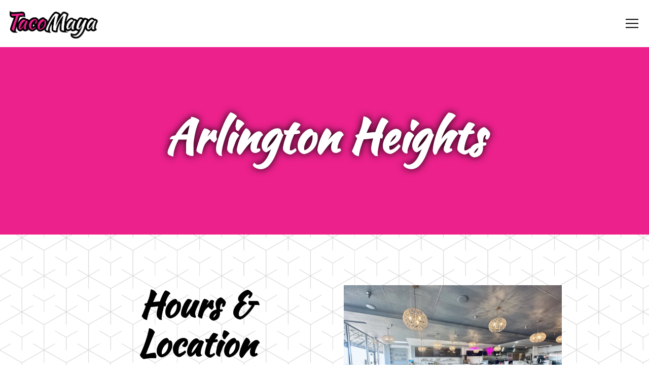

--- FILE ---
content_type: text/html; charset=utf-8
request_url: https://www.tacomaya.com/location/arlington-heights/
body_size: 7537
content:
<!DOCTYPE html>
<html class="no-js" lang="en-US">
    <head>
      
	<meta charset="utf-8">
	<meta name="viewport" content="width=device-width, initial-scale=1, shrink-to-fit=no">
	<meta http-equiv="x-ua-compatible" content="ie=edge">
	<title>Hours & Location | TacoMaya in IL</title>
	<!-- Powered by BentoBox http://getbento.com -->
	<!--
	___ ___ _  _ _____ ___  ___  _____  __
	| _ ) __| \| |_   _/ _ \| _ )/ _ \ \/ /
	| _ \ _|| .` | | || (_) | _ \ (_) >  <
	|___/___|_|\_| |_| \___/|___/\___/_/\_\

	-->
		<meta name="keywords" content="tacos, burritos, quesadillas, burrito bowl, Mexican food, Mexican restaurant, tequila, happy hour, cocktails, beer, Mexican beer, draft beer, Mexican catering, catering, tortas, fajitas, enchiladas">
		<meta name="description" content="Visit TacoMaya in Arlington Heights, IL at 1257 N Rand Rd. Open Sunday to Wednesday 11AM to 11PM, Thursday to Saturday 11AM to 2AM.">
		<link rel="icon" href="https://media-cdn.getbento.com/IAl0oKuvREmv5HmPmeyk_Taco-Maya-Favicon-.png">
	<link rel="canonical" href="https://www.tacomaya.com/location/arlington-heights/">
	<meta name="Revisit-After" content="5 Days">
	<meta name="Distribution" content="Global">
	<meta name="Rating" content="General">
		<meta property="og:site_name" content="TacoMaya | Mexican Restaurants in Chicago, IL">
		<meta property="og:title" content="Hours & Location | TacoMaya in IL">
		<meta property="og:type" content="article">
		<meta property="og:url" content="https://www.tacomaya.com/location/arlington-heights/">
			<meta property="og:description" content="Visit TacoMaya in Arlington Heights, IL at 1257 N Rand Rd. Open Sunday to Wednesday 11AM to 11PM, Thursday to Saturday 11AM to 2AM.">
			<meta property="og:image" content="https://images.getbento.com/accounts/3c1c80a1ad4db41599a6131df270e118/media/images/40242Taco_Maya_PNG.png?w=1200&fit=fill&auto=compress,format&cs=origin&h=600&bg=EDEDF1&pad=100">
		<meta name="twitter:card" content="summary">
		<meta name="twitter:title" content="Hours & Location | TacoMaya in IL">
			<meta name="twitter:description" content="Visit TacoMaya in Arlington Heights, IL at 1257 N Rand Rd. Open Sunday to Wednesday 11AM to 11PM, Thursday to Saturday 11AM to 2AM.">
			<meta name="twitter:image" content="https://images.getbento.com/accounts/3c1c80a1ad4db41599a6131df270e118/media/images/40242Taco_Maya_PNG.png?w=1200&fit=fill&auto=compress,format&cs=origin&h=600&bg=EDEDF1&pad=100">

	<link rel="preconnect" href="https://widgets.resy.com" crossorigin>
	<link rel="preconnect" href="https://theme-assets.getbento.com" async crossorigin>
	<link rel="preconnect" href="https://www.gstatic.com" crossorigin>
	<link rel="preconnect" href="https://fonts.gstatic.com" crossorigin>
	<link rel="preconnect" href="https://fonts.googleapis.com" crossorigin>
	<link rel="preconnect" href="https://www.googletagmanager.com" crossorigin>
	
		<link rel="preload" as="image" href="https://images.getbento.com/accounts/3c1c80a1ad4db41599a6131df270e118/media/images/40242Taco_Maya_PNG.png" fetchpriority="high" /> 
	

	
	
	
	
	<script src="https://wsv3cdn.audioeye.com/bootstrap.js?h=90421bfae9a5553b90baa57ed569785d" async></script>
	
	
	
	
	<script type="text/javascript" src="https://theme-assets.getbento.com/sensei/fd0226f.sensei/assets/js/head.min.js"></script>
	<script type="text/javascript">
			WebFont.load({custom: { families: ["AVD", "AVD"] }  , google: { families: ["Kaushan Script:400&display=swap"] }});
		</script>
			<noscript>
			    <style type="text/css">
			    	<link href="https://fonts.googleapis.com/css?family=Kaushan Script:400&display=swap&display=swap" rel="stylesheet" type="text/css">
			    </style>
			</noscript>
	
	<link href="https://cdnjs.cloudflare.com/ajax/libs/font-awesome/6.4.2/css/all.min.css" rel="stylesheet">
	<link rel="stylesheet" href="//assets-cdn-refresh.getbento.com/stylesheet/tacomaya-copy/2/scss/main.c85fa6823bdf1cd675790d890f08b267.scss" />
	<script type="text/javascript">
	    Modernizr.addTest("maybemobile", function(){ return (Modernizr.touchevents && Modernizr.mq("only screen and (max-width: 768px)")) ? true : false; });
	</script>

  
  

  
  
	
	
			<script src="https://www.googletagmanager.com/gtag/js?id=AW-932234651&l=newGADatalayer" async></script>
			<script>
				window.newGADatalayer = window.newGADatalayer || [];
				function gtag4(){newGADatalayer.push(arguments);}
				gtag4('js', new Date());
				gtag4('config', 'AW-932234651');
			</script>
	
		<script defer src="https://www.google.com/recaptcha/enterprise.js?render=6Ldh0uwrAAAAABZNEucYwqZZ3oOahk4lRhONMg5a"></script>
	

	
	
	
	<script type="text/javascript">
			window.Sensei = { settings: { store: { enabled: false, cart_quantity: null }, gmaps: { apikey: "AIzaSyCxtTPdJqQMOwjsbKBO3adqPGzBR1MgC5g", styles: [ { "featureType": "all", "elementType": "labels.text.fill", "stylers": [ { "color": "#000000" }, { "lightness": "0" }, { "gamma": "1" } ] }, { "featureType": "all", "elementType": "labels.text.stroke", "stylers": [ { "visibility": "on" }, { "color": "#ffffff" }, { "lightness": 16 } ] }, { "featureType": "all", "elementType": "labels.icon", "stylers": [ { "visibility": "off" } ] }, { "featureType": "administrative", "elementType": "geometry.fill", "stylers": [ { "color": "#fefefe" }, { "lightness": 20 } ] }, { "featureType": "administrative", "elementType": "geometry.stroke", "stylers": [ { "color": "#fefefe" }, { "lightness": 17 }, { "weight": 1.2 } ] }, { "featureType": "landscape", "elementType": "geometry", "stylers": [ { "color": "#f5f5f5" }, { "lightness": 20 } ] }, { "featureType": "poi", "elementType": "geometry", "stylers": [ { "color": "#f5f5f5" }, { "lightness": 21 } ] }, { "featureType": "poi.park", "elementType": "geometry", "stylers": [ { "color": "#dedede" }, { "lightness": 21 } ] }, { "featureType": "road.highway", "elementType": "geometry.fill", "stylers": [ { "color": "#ffffff" }, { "lightness": 17 } ] }, { "featureType": "road.highway", "elementType": "geometry.stroke", "stylers": [ { "color": "#ffffff" }, { "lightness": 29 }, { "weight": 0.2 } ] }, { "featureType": "road.arterial", "elementType": "geometry", "stylers": [ { "color": "#ffffff" }, { "lightness": 18 } ] }, { "featureType": "road.local", "elementType": "geometry", "stylers": [ { "color": "#ffffff" }, { "lightness": 16 } ] }, { "featureType": "transit", "elementType": "geometry", "stylers": [ { "color": "#f2f2f2" }, { "lightness": 19 } ] }, { "featureType": "water", "elementType": "geometry", "stylers": [ { "color": "#4fc2bd" }, { "lightness": "66" } ] } ], icon: "https://images.getbento.com/accounts/3c1c80a1ad4db41599a6131df270e118/media/images/92443mapmarker-tacomaya2.png", mobile_icon: "https%3A//images.getbento.com/accounts/3c1c80a1ad4db41599a6131df270e118/media/images/92443mapmarker-tacomaya2.png%3Fw%3D50%26fit%3Dmax%26auto%3Dcompress%2Cformat%26cs%3Dorigin" }, recaptcha_v3:{ enabled: true, site_key: "6Ldh0uwrAAAAABZNEucYwqZZ3oOahk4lRhONMg5a" }, galleries: { autoplay: false, fade: false }, heros: { autoplay_galleries: true }, srcset_enabled: true }, modernizr: window.Modernizr }; /* ====== BOOTSTRAP VARIABLES ====== */ /* Slider dots */ window.Sensei.settings.galleries.dots = false; window.Sensei.settings.galleries.arrows = true; /* Slider speed */ window.Sensei.settings.galleries.autoplaySpeed = 3000; window.Sensei.settings.galleries.speed = 2000; /* Triple panel slideshow */ window.Sensei.settings.galleries.centerMode = false; /* ====== PRESET JAVASCRIPT ====== */ document.addEventListener('DOMContentLoaded', () => { const flexibleSections = [ '.c-split', '.c-tout-overlay', '.c-one-col--text', '.c-two-col--text', '.c-two-col--freeform', '.col-md-6', '.col-md-4', '.col-md-6--odd .menu-section', '.col-md-6--even .menu-section', '.col-md-4--odd:first-child .menu-section', '.col-md-4--even .menu-section', '.col-md-4--last .menu-section', '.tabs-panel > :last-child > .menu-section', ]; function addClassesToSections(classesArray) { const pairedClassesArray = classesArray.map( (selector) => `${selector} + ${selector.split(' ').pop()}` ); classesArray.forEach((selector) => { const sectionElements = document.querySelectorAll(selector); sectionElements.forEach((sectionElement, index) => { const selectorPrefix = selector.split(' ').pop().slice(1); sectionElement.classList.add( /* Number each section, except .col-* classes, ex: .c-split--1 */ !selectorPrefix.startsWith('col-') ? `${selectorPrefix}--${index + 1}` : selectorPrefix, /* Divide each section, ex: .c-split-odd */ index % 2 === 0 ? `${selectorPrefix}--odd` : `${selectorPrefix}--even`, /* Tag final sections, ex: .c-split--last */ index === sectionElements.length - 1 ? `${selectorPrefix}--last` : selectorPrefix ); }); }); pairedClassesArray.forEach((selector) => { const sectionElements = document.querySelectorAll(selector); sectionElements.forEach((sectionElement) => { const selectorPrefix = selector.split(' ').pop().slice(1); /* Identify paired sections, except .col-* classes, ex: .c-split--pair */ if (!selectorPrefix.startsWith('col-')) sectionElement.classList.add(`${selectorPrefix}--pair`); }); }); } addClassesToSections(flexibleSections); /* Remove single menu tabs */ const removeSingleTabs = document.querySelector('.tabs-nav li:only-child') ? document .querySelector('.tabs-nav li:only-child') .parentElement.remove() : null; /* Remove any empty paragraphs in Two Column Thumbnails */ const removeEmptyParagraphs = document.querySelectorAll( '.c-two-col--freeform p' ) ? document .querySelectorAll('.c-two-col--freeform p') .forEach((p) => p.innerText.trim() === '' && p.remove()) : null; }); /* ====== CUSTOM JAVASCRIPT ====== */ /* * ----- Parallax split animation ----- */ /* Toggle to false to turn off */ window.useSplitsAnimation = false; document.addEventListener("DOMContentLoaded", function(event) { var lonelyTab = document.querySelector('.tabs-nav li:only-child'); if(lonelyTab) { lonelyTab.parentElement.remove(); } (function() { function addScrollAnimation(element, options) { let offsetTop; if(!element) { return; } else { offsetTop = getElementOffsetTop(element); } options.forEach(o => { }); window.addEventListener("scroll", function() { setTransform(element, options, offsetTop); }, false); } function getElementOffsetTop(element) { let top = 0; do { top += element.offsetTop || 0; element = element.offsetParent; } while (element); return top; } function setTransform(element, options, offsetTop) { let scroll = window.scrollY; let translate = scroll - offsetTop + window.innerHeight; let transform = []; options.forEach(o => { transform.push(`${o.transform}(${(translate + o.offset) * o.speed * -1}${o.unit})`); }); element.style.transform = transform.join(' '); } HTMLCollection.prototype.forEach = Array.prototype.forEach; if(window.useSplitsAnimation) { splits = document.querySelectorAll(".c-split__image"); function setAnimation(mediaQuery) { if ( mediaQuery.matches ) { splits.forEach(function(split){ addScrollAnimation(split, [{"transform": "translateY", "speed": 0.20, "unit": "px", "offset": -630}]); }); } else { splits.forEach(function(split){ addScrollAnimation(split, [{"transform": "translateX", "speed": 0.05, "unit": "px", "offset": -650}]); }); } } mediaQuery = window.matchMedia("(min-width: 769px)"); setAnimation(mediaQuery); mediaQuery.addListener(setAnimation); } }()); }); //Split Animation End </script> <!-- Google Tag Manager --> <script>(function(w,d,s,l,i){w[l]=w[l]||[];w[l].push({'gtm.start': new Date().getTime(),event:'gtm.js'});var f=d.getElementsByTagName(s)[0], j=d.createElement(s),dl=l!='dataLayer'?'&l='+l:'';j.async=true;j.src= 'https://www.googletagmanager.com/gtm.js?id='+i+dl;f.parentNode.insertBefore(j,f); })(window,document,'script','dataLayer','GTM-TGVFN6NT');</script> <!-- End Google Tag Manager --> </script?
	</script>
  
	<!--[if lt IE 9]>
	    <script type="text/javascript" src="https://theme-assets.getbento.com/sensei/fd0226f.sensei/assets/assets/js/ltie9.min.js "></script>
	<![endif] -->

      
	
	<script type="application/ld+json">{"@context": "https://schema.org", "@type": "FoodEstablishment", "@id": "https://www.tacomaya.com/location/arlington-heights/#foodestablishment", "url": "https://www.tacomaya.com/location/arlington-heights/", "name": "Arlington Heights", "description": "", "image": "", "photo": "", "address": {"@type": "PostalAddress", "name": "Arlington Heights", "streetAddress": "1257 N Rand Rd", "addressLocality": "Arlington Heights", "addressRegion": "IL", "postalCode": "60004"}, "location": {"@type": "PostalAddress", "name": "Arlington Heights", "streetAddress": "1257 N Rand Rd", "addressLocality": "Arlington Heights", "addressRegion": "IL", "postalCode": "60004"}, "telephone": "+1 847-305-1813", "hasMap": "https://www.tacomaya.com/location/arlington-heights/", "parentOrganization": {"@type": "Organization", "@id": "https://www.tacomaya.com/#organization"}, "servesCuisine": "Mexican", "priceRange": "$$"}</script>
		


      
    </head>
    <body class="has-hero-intent has-mobi-footer boxes-location-template">
        
	
		
			<div class="site-notifications">
				
			</div>
		

		
			
	<header class="site-header">
		<a href="#main-content" class="skip" aria-label="Skip to main content">Skip to main content</a>
		<div class="site-header-desktop">
			<div class="site-header-desktop-primary" data-header-sticky>
				<div class="container">
					
		<div class="site-logo">
	        <a class="site-logo__btn" href="/" aria-label="TacoMaya Home">
	            
					<img class="site-logo__expanded" src="https://images.getbento.com/accounts/3c1c80a1ad4db41599a6131df270e118/media/images/40242Taco_Maya_PNG.png" 
  

  

  
    
      alt="TacoMaya Home"
    
  
 loading="eager" fetchpriority="high" />
              	
	            
	        </a>
	    </div>

				    
	<nav class="site-nav">
    <ul class="site-nav-menu" data-menu-type="desktop">
			
			<li>
				<a class="site-nav-link " href="/locations/" aria-label="Locations" role="button">Locations</a>
			</li>
			<li>
				<a class="site-nav-link " href="/menus/" aria-label="Menus" role="button">Menus</a>
			</li>
			<li>
				<a class="site-nav-link " href="/private-events/" aria-label="Private Events" role="button">Private Events</a>
			</li>
			<li>
				<a class="site-nav-link " href="/live-catering/" aria-label="Live Catering" role="button">Live Catering</a>
			</li>
			<li>
				<a class="site-nav-link " href="/careers/" aria-label="Careers" role="button">Careers</a>
			</li>
			<li>
				<a class="site-nav-link " href="/who-we-are/" aria-label="Who We Are" role="button">Who We Are</a>
			</li>
			<li>
				<a class="site-nav-link " href="/franchise/" aria-label="Franchise" role="button">Franchise</a>
			</li>
			<li>
				<a class="site-nav-link   " href="https://www.tacomaya.com/locations/"target="_blank" rel="noopener" aria-label="Order Catering" role="button">Order Catering</a>
			</li>

				<li><a href="https://order.toasttab.com/online/locations/84c7af8f-4bf2-40c5-b139-b09d37bee071/afa43593-8301-49de-8099-e7d31880ad96" class="btn btn-brand-alt site-nav-cta" target="_blank" rel="noopener" aria-label="Order Online" role="button">Order Online</a></li>
		</ul>
  </nav>

				</div>
			</div>
		</div>
	  <div class="site-header-mobi" aria-label="Navigation Menu Modal">
	    
		<div class="site-logo">
	        <a class="site-logo__btn" href="/" aria-label="TacoMaya Home">
		            
                  		<img src="https://images.getbento.com/accounts/3c1c80a1ad4db41599a6131df270e118/media/images/40242Taco_Maya_PNG.png" 
  

  

  
    
      alt="TacoMaya Home"
    
  
 />
                	
		            
	        </a>
	    </div>

			
	


	    <button type="button" class="nav-toggle-btn" aria-controls="SiteHeaderMobilePanel" aria-expanded="false" aria-label="Toggle Navigation Menu">
		  <span class="sr-only">Toggle Navigation</span>
	      <span class="nav-toggle-btn__line"></span>
	      <span class="nav-toggle-btn__line"></span>
	      <span class="nav-toggle-btn__line"></span>
	    </button>

	    <div id="SiteHeaderMobilePanel" class="site-header-mobi-panel">
	      <div class="site-header-mobi-panel__inner">
					
	<nav class="site-nav" aria-label="Navigation Menu">
    <ul class="site-nav-menu" data-menu-type="mobile">
			
			<li>
				<a class="site-nav-link " href="/locations/" aria-label="Locations" role="button">Locations</a>
			</li>
			<li>
				<a class="site-nav-link " href="/menus/" aria-label="Menus" role="button">Menus</a>
			</li>
			<li>
				<a class="site-nav-link " href="/private-events/" aria-label="Private Events" role="button">Private Events</a>
			</li>
			<li>
				<a class="site-nav-link " href="/live-catering/" aria-label="Live Catering" role="button">Live Catering</a>
			</li>
			<li>
				<a class="site-nav-link " href="/careers/" aria-label="Careers" role="button">Careers</a>
			</li>
			<li>
				<a class="site-nav-link " href="/who-we-are/" aria-label="Who We Are" role="button">Who We Are</a>
			</li>
			<li>
				<a class="site-nav-link " href="/franchise/" aria-label="Franchise" role="button">Franchise</a>
			</li>
			<li>
				<a class="site-nav-link   " href="https://www.tacomaya.com/locations/"target="_blank" rel="noopener" aria-label="Order Catering" role="button">Order Catering</a>
			</li>

				
		<li>
			<a class="site-nav-link "  href="/feedback/"  aria-label="Feedback">Feedback</a>
		</li>

				<li><a href="https://order.toasttab.com/online/locations/84c7af8f-4bf2-40c5-b139-b09d37bee071/afa43593-8301-49de-8099-e7d31880ad96" class="site-nav-cta" target="_blank" rel="noopener" aria-label="Order Online" role="button">Order Online</a></li>
		</ul>
  </nav>

	        
        <div class="site-social site-social--bordered">
            <ul class="social-accounts">
        <li><a href="https://m.facebook.com/tacomayaarlingtonheights?_rdr" aria-label="Facebook" target="_blank" rel="noopener" data-bb-track="button" data-bb-track-on="click" data-bb-track-category="Social Icons" data-bb-track-action="Click" data-bb-track-label="Facebook, Header"><span class="fa fa-facebook" aria-hidden="true"></span><span class="sr-only">Facebook</span></a></li>
        <li><a href="https://www.instagram.com/tacomayagrill/?hl=en" aria-label="Instagram" target="_blank" rel="noopener" data-bb-track="button" data-bb-track-on="click" data-bb-track-category="Social Icons" data-bb-track-action="Click" data-bb-track-label="Instagram, Header"><span class="fa fa-instagram" aria-hidden="true"></span><span class="sr-only">Instagram</span></a></li>
		</ul>
        </div>

        	
	

	      </div>
	      
	<div class="site-powered-by">
	    <a href="https://getbento.com/?utm_source=header&amp;utm_campaign=tacomaya.com" aria-label="powered by BentoBox" target="_blank" rel="noopener">powered by BentoBox</a>
	</div>

	    </div>
	  </div>
	</header>

		

		<div class="site-content">

			
			<main class="site-content__main page-id--76750">
			  <span id="main-content" class="sr-only">Main content starts here, tab to start navigating</span>
				
	
	
		
			
			<section id="hero" aria-label="hero-section" class="hero revealable"style="background-color: #ec218c">
				
	<div class="hero__content container">
        <h1>Arlington Heights</h1>
        
        
	
		

	

	</div>

				
				
				
			</section>




				
  

  
  
	
		
		
			
			
		<section id="intro" class="content c-intro container revealable">
	        <div class="row">
	            <div class="col-md-6"><h2 class="h1">Hours & Location</h2>
	                
			
			<p>
				
					
					<a href="https://maps.google.com/?cid=9313903502551117015" aria-label="Arlington Heights" target="_blank" rel="noopener"
		 data-bb-track="button" data-bb-track-on="click" data-bb-track-category="Address" data-bb-track-action="Click" data-bb-track-label="Location"
>
						1257 N Rand Rd,<br> Arlington Heights, IL 60004
					</a>
				
				
					<br>
					<a href="tel:+1 847-305-1813"
		 data-bb-track="button" data-bb-track-on="click" data-bb-track-category="Phone Number" data-bb-track-action="Click" data-bb-track-label="Location"
 aria-label="Call to +1 847-305-1813">+1 847-305-1813</a>
				
				
			</p><p><strong><u>Sunday - Thursday <br></u></strong>11AM-11PM&nbsp;</p><p><strong><u>Friday and Saturday</u></strong><br>11AM - 1AM&nbsp;</p><p><br></p><p><a href="https://m.facebook.com/tacomayaarlingtonheights?_rdr" rel="noopener noreferrer" target="_blank"><img src="https://getbento.imgix.net/accounts/3f46bd93c64e04cd1d08ff885c758acc/media/images/1540912221416.png?w=1000&fit=max&auto=compress,format&h=1000" class="fr-fic fr-dib" data-filelink="https://getbento.imgix.net/accounts/3f46bd93c64e04cd1d08ff885c758acc/media/images/1540912221416.png?w=1000&fit=max&auto=compress,format&h=1000" style="width: 50px;" draggable="true" data-bukket-ext-bukket-draggable="true"></a> <a class="“btn" href="https://www.ezcater.com/brand/pvt/taco-maya-1" rel="noopener noreferrer" target="_blank"></a></p><p><a class="btn btn-brand" href="https://tacomaya.toast.site/order/tacomaya-arlington-heights" rel="noopener noreferrer" target="_blank">Order Now</a></p><p><a class="btn btn-brand" href="https://tacomaya.toast.site/order/tacomaya-arlington-heights#Catering_Menu-tab" rel="noopener noreferrer" target="_blank">Order Catering</a></p>
                	
	
		
	

                	
	            </div>
	            <div class="col-md-6">
	                
	                <p><img src="https://images.getbento.com/accounts/3c1c80a1ad4db41599a6131df270e118/media/images/Arlington_Heights_Location_Pic.jpg?w=1000&fit=max&auto=compress,format&h=1000" class="fr-fic fr-dib" data-alt_text="a group of people in a room" alt="a group of people in a room"></p>
                	
	
		
	

                	
	            </div>
	        </div>
	    </section>


		
	


  

  

  
    
		<section class="gmaps__container revealable">
				<a href="https://maps.google.com/?cid=9313903502551117015" class="btn btn-brand gmaps__directions-btn" role="button" aria-label="Get Directions" target="_blank" rel="noopener" 
		 data-bb-track="button" data-bb-track-on="click" data-bb-track-category="Address" data-bb-track-action="Click" data-bb-track-label="Map"
>Get Directions</a>
			<div class="gmaps" data-gmaps-static-url-mobile="https://maps.googleapis.com/maps/api/staticmap?key=AIzaSyCxtTPdJqQMOwjsbKBO3adqPGzBR1MgC5g&maptype=roadmap&format=png&scale=2&size=570x570&sensor=false&language=en&center=42.1015570000%2C-87.9595450000&zoom=17&markers=%7C42.1015570000%2C-87.9595450000&signature=SPsCxxm7dlkFEx_PqpMovQp8zgQ=" data-gmaps-address="1257 N Rand Rd, Arlington Heights, IL 60004" data-gmaps-href="https://maps.google.com/?cid=9313903502551117015"data-gmaps-place-id="ChIJlxlsk7G7D4gR12zTbeOhQYE" data-gmaps-lat="42.1015570000" data-gmaps-lng="-87.9595450000" role="region" aria-label="Google Map"></div>
		</section>

    
    



				
			</main>

			
					

	<aside class="mobi-footer mobi-footer--sticky">
	    <ul class="mobi-footer__list">
				<li class="mobi-footer__item">
					
	
		
			
		<a href="https://order.toasttab.com/online/locations/84c7af8f-4bf2-40c5-b139-b09d37bee071/afa43593-8301-49de-8099-e7d31880ad96" class="btn btn-brand-alt btn-block site-nav-cta" target="_blank" rel="noopener" aria-label="Order Online" role="button">Order Online</a>


	

				</li>
	    </ul>
	</aside>

			

			
		</div>

		
			
        <footer>
          <div class="site-footer-desktop">
                  <div class="site-footer-desktop-primary">
                      <div class="site-footer-desktop-primary__container container">
                              <ul class="social-accounts">
        <li><a href="https://m.facebook.com/tacomayaarlingtonheights?_rdr" aria-label="Facebook" target="_blank" rel="noopener" data-bb-track="button" data-bb-track-on="click" data-bb-track-category="Social Icons" data-bb-track-action="Click" data-bb-track-label="Facebook, Footer"><span class="fa fa-facebook" aria-hidden="true"></span><span class="sr-only">Facebook</span></a></li>
        <li><a href="https://www.instagram.com/tacomayagrill/?hl=en" aria-label="Instagram" target="_blank" rel="noopener" data-bb-track="button" data-bb-track-on="click" data-bb-track-category="Social Icons" data-bb-track-action="Click" data-bb-track-label="Instagram, Footer"><span class="fa fa-instagram" aria-hidden="true"></span><span class="sr-only">Instagram</span></a></li>
		</ul>
                              <nav class="site-nav">
                                  <ul class="site-nav-menu">
                                          <li>
			<a class="site-nav-link "  href="/feedback/"  aria-label="Feedback">Feedback</a>
		</li>
                                          <li><a href="https://order.toasttab.com/online/locations/84c7af8f-4bf2-40c5-b139-b09d37bee071/afa43593-8301-49de-8099-e7d31880ad96" class="btn btn-brand-alt" target="_blank" rel="noopener" aria-label="Order Online" role="button">Order Online</a></li>
                                  </ul>
                              </nav>
                      </div>
                  </div>
                  <div class="site-footer-desktop-secondary">
                      <div class="site-powered-by">
	    <a href="https://getbento.com/?utm_source=footer&amp;utm_campaign=tacomaya.com" aria-label="powered by BentoBox" target="_blank" rel="noopener">powered by BentoBox</a>
	</div>
                  </div>
          </div>
        </footer>

		
	

	
	
		
    
    
    
    <div id="popup-newsletter-form" class="popup popup--form mfp-hide">
        <form class="js-form-ajax form-alt container-sm" data-form-endpoint="/forms/submit/newsletter/" enctype="multipart/form-data" method="post" novalidate>
    <div style="display: none;">
        <label for="comment_body">leave this field blank
            <input type="text" name="comment_body" value="" />
        </label>
    </div>
    
            <input type="hidden" name="form" value="newsletter">
            
		
		<div data-bb-track="form" data-bb-track-on="submit" data-bb-track-category="Forms" data-bb-track-action="Submit" data-bb-track-label="Email Sign Up" aria-hidden="true"></div>

            <div class="form-header">
                <h2 class="h1 form-heading">Email Signup</h2>
                
                </div>
            <div class="form-ui">
                
    
    
        
        

        
            
    
<label for="2158351" >
    
    
        
            
        
        
            <i class="error-label" id="firstname-error">Please, enter a valid first name</i>
        
    
    <span class="input-label">First Name
         <span class="input-label-required">- Required</span>
        
    </span>
    
        <input id="2158351" class="form-control" type="text" name="2158351" placeholder="First Name" required oninvalid="this.setCustomValidity('Please enter a valid first name')" oninput="setCustomValidity('')"
         
  
  
    
  
  
  
  
  
  
    
    autocomplete="given-name"
  
>
    
</label>


        
        
    
        
        

        
            
    
<label for="2158355" >
    
    
        
            
        
        
            <i class="error-label" id="lastname-error">Please, enter a valid last name</i>
        
    
    <span class="input-label">Last Name
         <span class="input-label-required">- Required</span>
        
    </span>
    
        <input id="2158355" class="form-control" type="text" name="2158355" placeholder="Last Name" required oninvalid="this.setCustomValidity('Please enter a valid last name')" oninput="setCustomValidity('')"
         
  
  
  
    
  
  
  
  
  
    
    autocomplete="family-name"
  
>
    
</label>


        
        
    
        
        

        
            
    
<label for="2158361" >
    
    
         
            
        
        
            <i class="error-message-email" id="email-error">Please, enter a valid email</i>
        
    
    <span class="input-label">Email
         <span class="input-label-required">- Required</span>
        
    </span>
    
        <input id="2158361" class="form-control" type="email" name="2158361" placeholder="Email" required oninvalid="this.setCustomValidity('Please enter a valid email')" oninput="setCustomValidity('')" 
  
  
  
  
    
  
  
  
  
    
    autocomplete="email"
  
>
    
</label>


        
        
    

            </div>
            <div class="form-actions">
                <button type="submit" class="btn btn-brand-alt" aria-label="Submit">Submit</button>
                <span class="form-error-msg">Please check errors in the form above</span>
            </div>
            <div class="form-success-msg">
                <span role="alert">Thank you for signing up for email updates!</span>
                <button type="button" class="btn btn-brand-alt js-popup-closebtn" aria-label="Close the form">
                    Close
                </button>
            </div>
            
    
        <div class="recaptcha-form-footer">
            <span>
                This site is protected by reCAPTCHA and the Google
                <a href="https://policies.google.com/privacy" aria-label="Privacy Policy">Privacy Policy</a> and
                <a href="https://policies.google.com/terms" aria-label="Terms of Service">Terms of Service</a> apply.
            </span>
        </div>
    
        
    </form>
    </div>

		

	


	
  
		<script type="text/javascript" src="https://theme-assets.getbento.com/sensei/fd0226f.sensei/assets/js/foot.libs.min.js"></script>
        <script type="text/javascript" src="https://theme-assets.getbento.com/sensei/fd0226f.sensei/assets/js/bentobox.min.js"></script>
			<script type="text/javascript" src="https://cf.chownowcdn.com/latest/static/integrations/ordering-modal.min.js" data-chownow-company-id="12625"></script>

        
        
	
  <script id="alerts-component-script" type="text/javascript" src="https://app-assets.getbento.com/alerts-component/0573734/main.js"></script>
  <script type="text/javascript" src="https://app-assets.getbento.com/alerts-component/0573734/main.js.map"></script>
  <script>
    document.addEventListener("DOMContentLoaded", function(){
      	window.bentobox.overlayAlertComponent.init('div');
      	window.bentobox.bannerAlertComponent.init();
    });
  </script>


        
    <script type="text/javascript" src="https://app-assets.getbento.com/analytics/f09d72e/bento-analytics.min.js" data-bentoanalytics='{"account": "tacomaya-copy", "theme": "sensei", "template": "boxes/location.html", "preset": "dashi-preset", "cartType": "", "indicativeApiKey": "62e150f7-1993-460b-90ab-1bb1bd494ad7", "snowplowAppId": "customer-websites", "snowplowCollectorUrl": "com-bentoboxcloud-prod1.collector.snplow.net", "devMode": false, "templateNameFromMapping": "Single Box: location"}'></script></body></html>

--- FILE ---
content_type: text/html; charset=utf-8
request_url: https://www.google.com/recaptcha/enterprise/anchor?ar=1&k=6Ldh0uwrAAAAABZNEucYwqZZ3oOahk4lRhONMg5a&co=aHR0cHM6Ly93d3cudGFjb21heWEuY29tOjQ0Mw..&hl=en&v=PoyoqOPhxBO7pBk68S4YbpHZ&size=invisible&anchor-ms=20000&execute-ms=30000&cb=wpdwy1lkbo2m
body_size: 48631
content:
<!DOCTYPE HTML><html dir="ltr" lang="en"><head><meta http-equiv="Content-Type" content="text/html; charset=UTF-8">
<meta http-equiv="X-UA-Compatible" content="IE=edge">
<title>reCAPTCHA</title>
<style type="text/css">
/* cyrillic-ext */
@font-face {
  font-family: 'Roboto';
  font-style: normal;
  font-weight: 400;
  font-stretch: 100%;
  src: url(//fonts.gstatic.com/s/roboto/v48/KFO7CnqEu92Fr1ME7kSn66aGLdTylUAMa3GUBHMdazTgWw.woff2) format('woff2');
  unicode-range: U+0460-052F, U+1C80-1C8A, U+20B4, U+2DE0-2DFF, U+A640-A69F, U+FE2E-FE2F;
}
/* cyrillic */
@font-face {
  font-family: 'Roboto';
  font-style: normal;
  font-weight: 400;
  font-stretch: 100%;
  src: url(//fonts.gstatic.com/s/roboto/v48/KFO7CnqEu92Fr1ME7kSn66aGLdTylUAMa3iUBHMdazTgWw.woff2) format('woff2');
  unicode-range: U+0301, U+0400-045F, U+0490-0491, U+04B0-04B1, U+2116;
}
/* greek-ext */
@font-face {
  font-family: 'Roboto';
  font-style: normal;
  font-weight: 400;
  font-stretch: 100%;
  src: url(//fonts.gstatic.com/s/roboto/v48/KFO7CnqEu92Fr1ME7kSn66aGLdTylUAMa3CUBHMdazTgWw.woff2) format('woff2');
  unicode-range: U+1F00-1FFF;
}
/* greek */
@font-face {
  font-family: 'Roboto';
  font-style: normal;
  font-weight: 400;
  font-stretch: 100%;
  src: url(//fonts.gstatic.com/s/roboto/v48/KFO7CnqEu92Fr1ME7kSn66aGLdTylUAMa3-UBHMdazTgWw.woff2) format('woff2');
  unicode-range: U+0370-0377, U+037A-037F, U+0384-038A, U+038C, U+038E-03A1, U+03A3-03FF;
}
/* math */
@font-face {
  font-family: 'Roboto';
  font-style: normal;
  font-weight: 400;
  font-stretch: 100%;
  src: url(//fonts.gstatic.com/s/roboto/v48/KFO7CnqEu92Fr1ME7kSn66aGLdTylUAMawCUBHMdazTgWw.woff2) format('woff2');
  unicode-range: U+0302-0303, U+0305, U+0307-0308, U+0310, U+0312, U+0315, U+031A, U+0326-0327, U+032C, U+032F-0330, U+0332-0333, U+0338, U+033A, U+0346, U+034D, U+0391-03A1, U+03A3-03A9, U+03B1-03C9, U+03D1, U+03D5-03D6, U+03F0-03F1, U+03F4-03F5, U+2016-2017, U+2034-2038, U+203C, U+2040, U+2043, U+2047, U+2050, U+2057, U+205F, U+2070-2071, U+2074-208E, U+2090-209C, U+20D0-20DC, U+20E1, U+20E5-20EF, U+2100-2112, U+2114-2115, U+2117-2121, U+2123-214F, U+2190, U+2192, U+2194-21AE, U+21B0-21E5, U+21F1-21F2, U+21F4-2211, U+2213-2214, U+2216-22FF, U+2308-230B, U+2310, U+2319, U+231C-2321, U+2336-237A, U+237C, U+2395, U+239B-23B7, U+23D0, U+23DC-23E1, U+2474-2475, U+25AF, U+25B3, U+25B7, U+25BD, U+25C1, U+25CA, U+25CC, U+25FB, U+266D-266F, U+27C0-27FF, U+2900-2AFF, U+2B0E-2B11, U+2B30-2B4C, U+2BFE, U+3030, U+FF5B, U+FF5D, U+1D400-1D7FF, U+1EE00-1EEFF;
}
/* symbols */
@font-face {
  font-family: 'Roboto';
  font-style: normal;
  font-weight: 400;
  font-stretch: 100%;
  src: url(//fonts.gstatic.com/s/roboto/v48/KFO7CnqEu92Fr1ME7kSn66aGLdTylUAMaxKUBHMdazTgWw.woff2) format('woff2');
  unicode-range: U+0001-000C, U+000E-001F, U+007F-009F, U+20DD-20E0, U+20E2-20E4, U+2150-218F, U+2190, U+2192, U+2194-2199, U+21AF, U+21E6-21F0, U+21F3, U+2218-2219, U+2299, U+22C4-22C6, U+2300-243F, U+2440-244A, U+2460-24FF, U+25A0-27BF, U+2800-28FF, U+2921-2922, U+2981, U+29BF, U+29EB, U+2B00-2BFF, U+4DC0-4DFF, U+FFF9-FFFB, U+10140-1018E, U+10190-1019C, U+101A0, U+101D0-101FD, U+102E0-102FB, U+10E60-10E7E, U+1D2C0-1D2D3, U+1D2E0-1D37F, U+1F000-1F0FF, U+1F100-1F1AD, U+1F1E6-1F1FF, U+1F30D-1F30F, U+1F315, U+1F31C, U+1F31E, U+1F320-1F32C, U+1F336, U+1F378, U+1F37D, U+1F382, U+1F393-1F39F, U+1F3A7-1F3A8, U+1F3AC-1F3AF, U+1F3C2, U+1F3C4-1F3C6, U+1F3CA-1F3CE, U+1F3D4-1F3E0, U+1F3ED, U+1F3F1-1F3F3, U+1F3F5-1F3F7, U+1F408, U+1F415, U+1F41F, U+1F426, U+1F43F, U+1F441-1F442, U+1F444, U+1F446-1F449, U+1F44C-1F44E, U+1F453, U+1F46A, U+1F47D, U+1F4A3, U+1F4B0, U+1F4B3, U+1F4B9, U+1F4BB, U+1F4BF, U+1F4C8-1F4CB, U+1F4D6, U+1F4DA, U+1F4DF, U+1F4E3-1F4E6, U+1F4EA-1F4ED, U+1F4F7, U+1F4F9-1F4FB, U+1F4FD-1F4FE, U+1F503, U+1F507-1F50B, U+1F50D, U+1F512-1F513, U+1F53E-1F54A, U+1F54F-1F5FA, U+1F610, U+1F650-1F67F, U+1F687, U+1F68D, U+1F691, U+1F694, U+1F698, U+1F6AD, U+1F6B2, U+1F6B9-1F6BA, U+1F6BC, U+1F6C6-1F6CF, U+1F6D3-1F6D7, U+1F6E0-1F6EA, U+1F6F0-1F6F3, U+1F6F7-1F6FC, U+1F700-1F7FF, U+1F800-1F80B, U+1F810-1F847, U+1F850-1F859, U+1F860-1F887, U+1F890-1F8AD, U+1F8B0-1F8BB, U+1F8C0-1F8C1, U+1F900-1F90B, U+1F93B, U+1F946, U+1F984, U+1F996, U+1F9E9, U+1FA00-1FA6F, U+1FA70-1FA7C, U+1FA80-1FA89, U+1FA8F-1FAC6, U+1FACE-1FADC, U+1FADF-1FAE9, U+1FAF0-1FAF8, U+1FB00-1FBFF;
}
/* vietnamese */
@font-face {
  font-family: 'Roboto';
  font-style: normal;
  font-weight: 400;
  font-stretch: 100%;
  src: url(//fonts.gstatic.com/s/roboto/v48/KFO7CnqEu92Fr1ME7kSn66aGLdTylUAMa3OUBHMdazTgWw.woff2) format('woff2');
  unicode-range: U+0102-0103, U+0110-0111, U+0128-0129, U+0168-0169, U+01A0-01A1, U+01AF-01B0, U+0300-0301, U+0303-0304, U+0308-0309, U+0323, U+0329, U+1EA0-1EF9, U+20AB;
}
/* latin-ext */
@font-face {
  font-family: 'Roboto';
  font-style: normal;
  font-weight: 400;
  font-stretch: 100%;
  src: url(//fonts.gstatic.com/s/roboto/v48/KFO7CnqEu92Fr1ME7kSn66aGLdTylUAMa3KUBHMdazTgWw.woff2) format('woff2');
  unicode-range: U+0100-02BA, U+02BD-02C5, U+02C7-02CC, U+02CE-02D7, U+02DD-02FF, U+0304, U+0308, U+0329, U+1D00-1DBF, U+1E00-1E9F, U+1EF2-1EFF, U+2020, U+20A0-20AB, U+20AD-20C0, U+2113, U+2C60-2C7F, U+A720-A7FF;
}
/* latin */
@font-face {
  font-family: 'Roboto';
  font-style: normal;
  font-weight: 400;
  font-stretch: 100%;
  src: url(//fonts.gstatic.com/s/roboto/v48/KFO7CnqEu92Fr1ME7kSn66aGLdTylUAMa3yUBHMdazQ.woff2) format('woff2');
  unicode-range: U+0000-00FF, U+0131, U+0152-0153, U+02BB-02BC, U+02C6, U+02DA, U+02DC, U+0304, U+0308, U+0329, U+2000-206F, U+20AC, U+2122, U+2191, U+2193, U+2212, U+2215, U+FEFF, U+FFFD;
}
/* cyrillic-ext */
@font-face {
  font-family: 'Roboto';
  font-style: normal;
  font-weight: 500;
  font-stretch: 100%;
  src: url(//fonts.gstatic.com/s/roboto/v48/KFO7CnqEu92Fr1ME7kSn66aGLdTylUAMa3GUBHMdazTgWw.woff2) format('woff2');
  unicode-range: U+0460-052F, U+1C80-1C8A, U+20B4, U+2DE0-2DFF, U+A640-A69F, U+FE2E-FE2F;
}
/* cyrillic */
@font-face {
  font-family: 'Roboto';
  font-style: normal;
  font-weight: 500;
  font-stretch: 100%;
  src: url(//fonts.gstatic.com/s/roboto/v48/KFO7CnqEu92Fr1ME7kSn66aGLdTylUAMa3iUBHMdazTgWw.woff2) format('woff2');
  unicode-range: U+0301, U+0400-045F, U+0490-0491, U+04B0-04B1, U+2116;
}
/* greek-ext */
@font-face {
  font-family: 'Roboto';
  font-style: normal;
  font-weight: 500;
  font-stretch: 100%;
  src: url(//fonts.gstatic.com/s/roboto/v48/KFO7CnqEu92Fr1ME7kSn66aGLdTylUAMa3CUBHMdazTgWw.woff2) format('woff2');
  unicode-range: U+1F00-1FFF;
}
/* greek */
@font-face {
  font-family: 'Roboto';
  font-style: normal;
  font-weight: 500;
  font-stretch: 100%;
  src: url(//fonts.gstatic.com/s/roboto/v48/KFO7CnqEu92Fr1ME7kSn66aGLdTylUAMa3-UBHMdazTgWw.woff2) format('woff2');
  unicode-range: U+0370-0377, U+037A-037F, U+0384-038A, U+038C, U+038E-03A1, U+03A3-03FF;
}
/* math */
@font-face {
  font-family: 'Roboto';
  font-style: normal;
  font-weight: 500;
  font-stretch: 100%;
  src: url(//fonts.gstatic.com/s/roboto/v48/KFO7CnqEu92Fr1ME7kSn66aGLdTylUAMawCUBHMdazTgWw.woff2) format('woff2');
  unicode-range: U+0302-0303, U+0305, U+0307-0308, U+0310, U+0312, U+0315, U+031A, U+0326-0327, U+032C, U+032F-0330, U+0332-0333, U+0338, U+033A, U+0346, U+034D, U+0391-03A1, U+03A3-03A9, U+03B1-03C9, U+03D1, U+03D5-03D6, U+03F0-03F1, U+03F4-03F5, U+2016-2017, U+2034-2038, U+203C, U+2040, U+2043, U+2047, U+2050, U+2057, U+205F, U+2070-2071, U+2074-208E, U+2090-209C, U+20D0-20DC, U+20E1, U+20E5-20EF, U+2100-2112, U+2114-2115, U+2117-2121, U+2123-214F, U+2190, U+2192, U+2194-21AE, U+21B0-21E5, U+21F1-21F2, U+21F4-2211, U+2213-2214, U+2216-22FF, U+2308-230B, U+2310, U+2319, U+231C-2321, U+2336-237A, U+237C, U+2395, U+239B-23B7, U+23D0, U+23DC-23E1, U+2474-2475, U+25AF, U+25B3, U+25B7, U+25BD, U+25C1, U+25CA, U+25CC, U+25FB, U+266D-266F, U+27C0-27FF, U+2900-2AFF, U+2B0E-2B11, U+2B30-2B4C, U+2BFE, U+3030, U+FF5B, U+FF5D, U+1D400-1D7FF, U+1EE00-1EEFF;
}
/* symbols */
@font-face {
  font-family: 'Roboto';
  font-style: normal;
  font-weight: 500;
  font-stretch: 100%;
  src: url(//fonts.gstatic.com/s/roboto/v48/KFO7CnqEu92Fr1ME7kSn66aGLdTylUAMaxKUBHMdazTgWw.woff2) format('woff2');
  unicode-range: U+0001-000C, U+000E-001F, U+007F-009F, U+20DD-20E0, U+20E2-20E4, U+2150-218F, U+2190, U+2192, U+2194-2199, U+21AF, U+21E6-21F0, U+21F3, U+2218-2219, U+2299, U+22C4-22C6, U+2300-243F, U+2440-244A, U+2460-24FF, U+25A0-27BF, U+2800-28FF, U+2921-2922, U+2981, U+29BF, U+29EB, U+2B00-2BFF, U+4DC0-4DFF, U+FFF9-FFFB, U+10140-1018E, U+10190-1019C, U+101A0, U+101D0-101FD, U+102E0-102FB, U+10E60-10E7E, U+1D2C0-1D2D3, U+1D2E0-1D37F, U+1F000-1F0FF, U+1F100-1F1AD, U+1F1E6-1F1FF, U+1F30D-1F30F, U+1F315, U+1F31C, U+1F31E, U+1F320-1F32C, U+1F336, U+1F378, U+1F37D, U+1F382, U+1F393-1F39F, U+1F3A7-1F3A8, U+1F3AC-1F3AF, U+1F3C2, U+1F3C4-1F3C6, U+1F3CA-1F3CE, U+1F3D4-1F3E0, U+1F3ED, U+1F3F1-1F3F3, U+1F3F5-1F3F7, U+1F408, U+1F415, U+1F41F, U+1F426, U+1F43F, U+1F441-1F442, U+1F444, U+1F446-1F449, U+1F44C-1F44E, U+1F453, U+1F46A, U+1F47D, U+1F4A3, U+1F4B0, U+1F4B3, U+1F4B9, U+1F4BB, U+1F4BF, U+1F4C8-1F4CB, U+1F4D6, U+1F4DA, U+1F4DF, U+1F4E3-1F4E6, U+1F4EA-1F4ED, U+1F4F7, U+1F4F9-1F4FB, U+1F4FD-1F4FE, U+1F503, U+1F507-1F50B, U+1F50D, U+1F512-1F513, U+1F53E-1F54A, U+1F54F-1F5FA, U+1F610, U+1F650-1F67F, U+1F687, U+1F68D, U+1F691, U+1F694, U+1F698, U+1F6AD, U+1F6B2, U+1F6B9-1F6BA, U+1F6BC, U+1F6C6-1F6CF, U+1F6D3-1F6D7, U+1F6E0-1F6EA, U+1F6F0-1F6F3, U+1F6F7-1F6FC, U+1F700-1F7FF, U+1F800-1F80B, U+1F810-1F847, U+1F850-1F859, U+1F860-1F887, U+1F890-1F8AD, U+1F8B0-1F8BB, U+1F8C0-1F8C1, U+1F900-1F90B, U+1F93B, U+1F946, U+1F984, U+1F996, U+1F9E9, U+1FA00-1FA6F, U+1FA70-1FA7C, U+1FA80-1FA89, U+1FA8F-1FAC6, U+1FACE-1FADC, U+1FADF-1FAE9, U+1FAF0-1FAF8, U+1FB00-1FBFF;
}
/* vietnamese */
@font-face {
  font-family: 'Roboto';
  font-style: normal;
  font-weight: 500;
  font-stretch: 100%;
  src: url(//fonts.gstatic.com/s/roboto/v48/KFO7CnqEu92Fr1ME7kSn66aGLdTylUAMa3OUBHMdazTgWw.woff2) format('woff2');
  unicode-range: U+0102-0103, U+0110-0111, U+0128-0129, U+0168-0169, U+01A0-01A1, U+01AF-01B0, U+0300-0301, U+0303-0304, U+0308-0309, U+0323, U+0329, U+1EA0-1EF9, U+20AB;
}
/* latin-ext */
@font-face {
  font-family: 'Roboto';
  font-style: normal;
  font-weight: 500;
  font-stretch: 100%;
  src: url(//fonts.gstatic.com/s/roboto/v48/KFO7CnqEu92Fr1ME7kSn66aGLdTylUAMa3KUBHMdazTgWw.woff2) format('woff2');
  unicode-range: U+0100-02BA, U+02BD-02C5, U+02C7-02CC, U+02CE-02D7, U+02DD-02FF, U+0304, U+0308, U+0329, U+1D00-1DBF, U+1E00-1E9F, U+1EF2-1EFF, U+2020, U+20A0-20AB, U+20AD-20C0, U+2113, U+2C60-2C7F, U+A720-A7FF;
}
/* latin */
@font-face {
  font-family: 'Roboto';
  font-style: normal;
  font-weight: 500;
  font-stretch: 100%;
  src: url(//fonts.gstatic.com/s/roboto/v48/KFO7CnqEu92Fr1ME7kSn66aGLdTylUAMa3yUBHMdazQ.woff2) format('woff2');
  unicode-range: U+0000-00FF, U+0131, U+0152-0153, U+02BB-02BC, U+02C6, U+02DA, U+02DC, U+0304, U+0308, U+0329, U+2000-206F, U+20AC, U+2122, U+2191, U+2193, U+2212, U+2215, U+FEFF, U+FFFD;
}
/* cyrillic-ext */
@font-face {
  font-family: 'Roboto';
  font-style: normal;
  font-weight: 900;
  font-stretch: 100%;
  src: url(//fonts.gstatic.com/s/roboto/v48/KFO7CnqEu92Fr1ME7kSn66aGLdTylUAMa3GUBHMdazTgWw.woff2) format('woff2');
  unicode-range: U+0460-052F, U+1C80-1C8A, U+20B4, U+2DE0-2DFF, U+A640-A69F, U+FE2E-FE2F;
}
/* cyrillic */
@font-face {
  font-family: 'Roboto';
  font-style: normal;
  font-weight: 900;
  font-stretch: 100%;
  src: url(//fonts.gstatic.com/s/roboto/v48/KFO7CnqEu92Fr1ME7kSn66aGLdTylUAMa3iUBHMdazTgWw.woff2) format('woff2');
  unicode-range: U+0301, U+0400-045F, U+0490-0491, U+04B0-04B1, U+2116;
}
/* greek-ext */
@font-face {
  font-family: 'Roboto';
  font-style: normal;
  font-weight: 900;
  font-stretch: 100%;
  src: url(//fonts.gstatic.com/s/roboto/v48/KFO7CnqEu92Fr1ME7kSn66aGLdTylUAMa3CUBHMdazTgWw.woff2) format('woff2');
  unicode-range: U+1F00-1FFF;
}
/* greek */
@font-face {
  font-family: 'Roboto';
  font-style: normal;
  font-weight: 900;
  font-stretch: 100%;
  src: url(//fonts.gstatic.com/s/roboto/v48/KFO7CnqEu92Fr1ME7kSn66aGLdTylUAMa3-UBHMdazTgWw.woff2) format('woff2');
  unicode-range: U+0370-0377, U+037A-037F, U+0384-038A, U+038C, U+038E-03A1, U+03A3-03FF;
}
/* math */
@font-face {
  font-family: 'Roboto';
  font-style: normal;
  font-weight: 900;
  font-stretch: 100%;
  src: url(//fonts.gstatic.com/s/roboto/v48/KFO7CnqEu92Fr1ME7kSn66aGLdTylUAMawCUBHMdazTgWw.woff2) format('woff2');
  unicode-range: U+0302-0303, U+0305, U+0307-0308, U+0310, U+0312, U+0315, U+031A, U+0326-0327, U+032C, U+032F-0330, U+0332-0333, U+0338, U+033A, U+0346, U+034D, U+0391-03A1, U+03A3-03A9, U+03B1-03C9, U+03D1, U+03D5-03D6, U+03F0-03F1, U+03F4-03F5, U+2016-2017, U+2034-2038, U+203C, U+2040, U+2043, U+2047, U+2050, U+2057, U+205F, U+2070-2071, U+2074-208E, U+2090-209C, U+20D0-20DC, U+20E1, U+20E5-20EF, U+2100-2112, U+2114-2115, U+2117-2121, U+2123-214F, U+2190, U+2192, U+2194-21AE, U+21B0-21E5, U+21F1-21F2, U+21F4-2211, U+2213-2214, U+2216-22FF, U+2308-230B, U+2310, U+2319, U+231C-2321, U+2336-237A, U+237C, U+2395, U+239B-23B7, U+23D0, U+23DC-23E1, U+2474-2475, U+25AF, U+25B3, U+25B7, U+25BD, U+25C1, U+25CA, U+25CC, U+25FB, U+266D-266F, U+27C0-27FF, U+2900-2AFF, U+2B0E-2B11, U+2B30-2B4C, U+2BFE, U+3030, U+FF5B, U+FF5D, U+1D400-1D7FF, U+1EE00-1EEFF;
}
/* symbols */
@font-face {
  font-family: 'Roboto';
  font-style: normal;
  font-weight: 900;
  font-stretch: 100%;
  src: url(//fonts.gstatic.com/s/roboto/v48/KFO7CnqEu92Fr1ME7kSn66aGLdTylUAMaxKUBHMdazTgWw.woff2) format('woff2');
  unicode-range: U+0001-000C, U+000E-001F, U+007F-009F, U+20DD-20E0, U+20E2-20E4, U+2150-218F, U+2190, U+2192, U+2194-2199, U+21AF, U+21E6-21F0, U+21F3, U+2218-2219, U+2299, U+22C4-22C6, U+2300-243F, U+2440-244A, U+2460-24FF, U+25A0-27BF, U+2800-28FF, U+2921-2922, U+2981, U+29BF, U+29EB, U+2B00-2BFF, U+4DC0-4DFF, U+FFF9-FFFB, U+10140-1018E, U+10190-1019C, U+101A0, U+101D0-101FD, U+102E0-102FB, U+10E60-10E7E, U+1D2C0-1D2D3, U+1D2E0-1D37F, U+1F000-1F0FF, U+1F100-1F1AD, U+1F1E6-1F1FF, U+1F30D-1F30F, U+1F315, U+1F31C, U+1F31E, U+1F320-1F32C, U+1F336, U+1F378, U+1F37D, U+1F382, U+1F393-1F39F, U+1F3A7-1F3A8, U+1F3AC-1F3AF, U+1F3C2, U+1F3C4-1F3C6, U+1F3CA-1F3CE, U+1F3D4-1F3E0, U+1F3ED, U+1F3F1-1F3F3, U+1F3F5-1F3F7, U+1F408, U+1F415, U+1F41F, U+1F426, U+1F43F, U+1F441-1F442, U+1F444, U+1F446-1F449, U+1F44C-1F44E, U+1F453, U+1F46A, U+1F47D, U+1F4A3, U+1F4B0, U+1F4B3, U+1F4B9, U+1F4BB, U+1F4BF, U+1F4C8-1F4CB, U+1F4D6, U+1F4DA, U+1F4DF, U+1F4E3-1F4E6, U+1F4EA-1F4ED, U+1F4F7, U+1F4F9-1F4FB, U+1F4FD-1F4FE, U+1F503, U+1F507-1F50B, U+1F50D, U+1F512-1F513, U+1F53E-1F54A, U+1F54F-1F5FA, U+1F610, U+1F650-1F67F, U+1F687, U+1F68D, U+1F691, U+1F694, U+1F698, U+1F6AD, U+1F6B2, U+1F6B9-1F6BA, U+1F6BC, U+1F6C6-1F6CF, U+1F6D3-1F6D7, U+1F6E0-1F6EA, U+1F6F0-1F6F3, U+1F6F7-1F6FC, U+1F700-1F7FF, U+1F800-1F80B, U+1F810-1F847, U+1F850-1F859, U+1F860-1F887, U+1F890-1F8AD, U+1F8B0-1F8BB, U+1F8C0-1F8C1, U+1F900-1F90B, U+1F93B, U+1F946, U+1F984, U+1F996, U+1F9E9, U+1FA00-1FA6F, U+1FA70-1FA7C, U+1FA80-1FA89, U+1FA8F-1FAC6, U+1FACE-1FADC, U+1FADF-1FAE9, U+1FAF0-1FAF8, U+1FB00-1FBFF;
}
/* vietnamese */
@font-face {
  font-family: 'Roboto';
  font-style: normal;
  font-weight: 900;
  font-stretch: 100%;
  src: url(//fonts.gstatic.com/s/roboto/v48/KFO7CnqEu92Fr1ME7kSn66aGLdTylUAMa3OUBHMdazTgWw.woff2) format('woff2');
  unicode-range: U+0102-0103, U+0110-0111, U+0128-0129, U+0168-0169, U+01A0-01A1, U+01AF-01B0, U+0300-0301, U+0303-0304, U+0308-0309, U+0323, U+0329, U+1EA0-1EF9, U+20AB;
}
/* latin-ext */
@font-face {
  font-family: 'Roboto';
  font-style: normal;
  font-weight: 900;
  font-stretch: 100%;
  src: url(//fonts.gstatic.com/s/roboto/v48/KFO7CnqEu92Fr1ME7kSn66aGLdTylUAMa3KUBHMdazTgWw.woff2) format('woff2');
  unicode-range: U+0100-02BA, U+02BD-02C5, U+02C7-02CC, U+02CE-02D7, U+02DD-02FF, U+0304, U+0308, U+0329, U+1D00-1DBF, U+1E00-1E9F, U+1EF2-1EFF, U+2020, U+20A0-20AB, U+20AD-20C0, U+2113, U+2C60-2C7F, U+A720-A7FF;
}
/* latin */
@font-face {
  font-family: 'Roboto';
  font-style: normal;
  font-weight: 900;
  font-stretch: 100%;
  src: url(//fonts.gstatic.com/s/roboto/v48/KFO7CnqEu92Fr1ME7kSn66aGLdTylUAMa3yUBHMdazQ.woff2) format('woff2');
  unicode-range: U+0000-00FF, U+0131, U+0152-0153, U+02BB-02BC, U+02C6, U+02DA, U+02DC, U+0304, U+0308, U+0329, U+2000-206F, U+20AC, U+2122, U+2191, U+2193, U+2212, U+2215, U+FEFF, U+FFFD;
}

</style>
<link rel="stylesheet" type="text/css" href="https://www.gstatic.com/recaptcha/releases/PoyoqOPhxBO7pBk68S4YbpHZ/styles__ltr.css">
<script nonce="vaOXKavnJm8V8_ZFnmQdUw" type="text/javascript">window['__recaptcha_api'] = 'https://www.google.com/recaptcha/enterprise/';</script>
<script type="text/javascript" src="https://www.gstatic.com/recaptcha/releases/PoyoqOPhxBO7pBk68S4YbpHZ/recaptcha__en.js" nonce="vaOXKavnJm8V8_ZFnmQdUw">
      
    </script></head>
<body><div id="rc-anchor-alert" class="rc-anchor-alert"></div>
<input type="hidden" id="recaptcha-token" value="[base64]">
<script type="text/javascript" nonce="vaOXKavnJm8V8_ZFnmQdUw">
      recaptcha.anchor.Main.init("[\x22ainput\x22,[\x22bgdata\x22,\x22\x22,\[base64]/[base64]/[base64]/[base64]/[base64]/[base64]/[base64]/[base64]/[base64]/[base64]\\u003d\x22,\[base64]\\u003d\x22,\x22wpPCkcODw59iKDJjwpPDmcKEeQBteWHDmMOcwo7DgxtvLcK/wrrDt8O4wrjCj8KULwjDlkzDrsOTGcOYw7hseWE6YTnDn1pxwr7Dv2pweMOXwozCicOzajsRwpEcwp/DtRXDnHcJwrYHXsOIERFhw4DDp07CjRN/[base64]/[base64]/CrsO8wpvDrsOQBsOwB8OGwpZkZktecsKiw4LCv8K6bMOXM1x1EsOPw7tjw4jDsmxjwrrDq8OgwoYEwqtww6rCsDbDjGDDuVzCo8KYccKWWjZOwpHDk3XDsgkkZ3/CnCzCkMOiwr7Do8OsQXpswr7Dl8KpYXbChMOjw7ldw5FSdcKDL8OMK8KVwotOT8Oaw6Jow5HDuG9NAhZAEcOvw6V+LsOadQI8O1EfTMKhTMOtwrESw54mwpNbSsOWKMKACcO8S0/[base64]/wr1Ocx7DpTE0FMKrOcONTsKJwqURw7wdwpXDgk1eYm/[base64]/CqDwSwrcEGsK4wrPDt8KHw67Dtx/[base64]/DvMK/wpfCug7Cl8KZw5/CsnbCqwXDrE9zQsOrCXobHkHCkDBBLEMswonDpMOJDk43RSXCjsKbwpglDnEGUFfDqcO6wovCtMO0w5zChFTCocO8wpzDiwtjwqzDnsK5wpDDrMKUCE3DicKawod2w5g9woHDqsOKw55xwrQsMwZdTsOvGXPDlSfCh8OYasOlN8KXw6nDm8O6DcOLwowfWMO0OB/CnSELwpF5RsK7AcKsMRREw6ACMsOzInbDv8OWDBjDlcO8FsK7WTHCp2VGRyHCk0vDu0pgLcK0THh7w5vDmjLCscOkw7AFw7ZlwqvDgMOzwptsfkjCu8OGwq7DszDCl8K1VcOcw5TDn1/Dj3bDs8KzwojDuBYUQsKgIhTDvgPDqMO5wofCuxg0KlLDlW/Cr8O/TMK7wrnDpAnCnXHCviwww4vDscKUdnDDgRckYA/[base64]/[base64]/[base64]/wovDu1fCkinDm23DhGBRw5Axw5sbw68NNyZkNWB+BMOSLsKAwp8iw7rDsGFDDhMZw7XCjMOSJcOfVW8FwrnDssKTw73Dm8OywoAhw5TDksOvBcK5w6fCrsO5Yys9w5jCqHXCh3nCjUjCoDfCrG/DmC4KXmNHwohswrTDlGZYwo3CjMOwwqLDi8O0w6c6wrU4PMOfwoF7BwE1w7RWZcOuwrtAwpEHPFIjw6QkQy/ClMOmNyZzwr/[base64]/CoMOdwqccCDpwXcOQB8K8w6BIX1wgwrQ9w5bCgcOCw4g7w4PDsAl4w4/CkH8vwpTDv8OZViXDmcO4wrIQw6bCoB7Dk1/Di8KVwpJ5wp/Cuh3DtsO+w7NUYcOGUC/Dg8K7w5cZfMK+JMO7wohqw75/[base64]/DgH8fwozCucOdJsOoEDzDoBBvw61ywo/Dn8KpeErCpF1XWsODwqLDmsKKW8K0w4vCgEzDigoSQMKoMxhqdcK8WMKWwroLw5kBwqfCvMKewqHCnFQXwp/Ch0JQF8OuwoojUMKHJ2ZwW8Omw5HDocOSw7/CgWTCkMKuwo/[base64]/[base64]/DnCJXFMKFw5kuw7PDpA5mUMOXCMOKbMKnwq7CgMO1ck13Ug/Dtl0LC8KOWF/[base64]/[base64]/NcOYwo/DgmHCucKHw64JfMOAHMKtwrIbF8KUQsOPwpPDuUcZwoJOaWnCgMKFf8OoT8Olwr53wqLDtMOVBjB4VcKgPsOLQMKGcCZWMMOGw5DCoBLDj8K+woR8FcKkAlAyYsObwpzCh8OKesO9w4I9MMONw4xeW0/DihDDm8Oxwo9kUcKvw6kWHgFFwpQ0DcOYKMOjw6oXQ8KXMjpRwp7CosKfw6Qqw73DgcKSJELCpirCkUQSKcKqw5wywqbCoUhjU0I7aFd9w4dbLU9OfMOMZlhBN0HCssOuJ8KIwpjCj8Ovw6jClF4HKcOVw4HDhANmYMONw79SSm/CsDsnbAEXwqrDjcOpw43CghPDrykeJMKAbUEpwpHDrFh+w7bDugfCjVxUwpLCiAMXABzDlVp0w6fDpFTCkcO2w4J4DcKMwp5UeC7DqyDCvnJ7c8Ovw7cOGcKqHxosbzs8CU/CrkFFO8KrNsO5wrZSHmgVwpEFwozCtUp/CMOTd8KXRDfDiwFRf8O5w7/[base64]/CtsO/w6jDjQZ0HcOIw4ZZwpbDsBszw6PDpMKrw5HDrcKow4ADw7XCscOswrpBPjNhCmkeYQvCrT0XRGoBdBcxwrAbw6xvWMOuw4svFD/[base64]/CwopAsOVQW9gVVvCiil2GRVbTl5SVlQPHBfDsz8yWsKowrwKw6rCosOpM8O8w6UVw7V9bWHCocORwoBbAA/[base64]/[base64]/[base64]/DuwlUG8Kkw5HDmsK5UR3DukJSw4DDt8Oew7BHI1bCq8KsfsK0f8O0wrVWQyPCicKNMy3DnsKyLW1tdMO7w6DCgjDCtcKDw5TCminClh0Dw5fChcKXQsKHw6TCiMKLw5/[base64]/[base64]/DkSZYwpDDhCtNbWd4J8K/J3UHLGTCoH5sX0xUNnJNfSPDsxrDiSPCunTCjMKGPT7DogPCti5Yw6nCh18swpIxw5/DiHjDk1chdhHCu2IswrXDhXjDkcKAakbDjUtIwrpaGUXCuMKWw4tdwp/CjCI2IiM2woZ3c8OPHnHCksOWw71zVMKDBsK1w7sTwq1awo1Dw7fDl8KLD2TCvTTCl8OISMKww5kdw6nClMOQw5XDnQ/Cu1LCgBsXNcO4wpYVwp9Vw6twZcOff8OfwpXCnsO1e0zCkUPChcK6w5DDtynDssKfwop0woNnwo0HwrNQS8OXbFPCq8O7OEd9dMOmw5gcSQA2w5kww7HDt01tKMKOwrwCwoRqM8OjBsKBwrnDvcOnO3fCsn/[base64]/CosOsb2zCicKew48Ww6Mbw4F4woM1w4bDg2/Cl8KKw67DicKAw5DDv8OGwrZvwq/DuX7Ci2w4w4jDshbCjMOQAjBBWg/[base64]/CiX5ow5/[base64]/DsGYIwp3DsCLCnRBRBDAFw54+G8KlDsKrwoYaw5ckdMK0w5TCkD7CmxHCrMKswp/CmMOachjDryjCsD5cwp4aw5phCw0pwozDhcKfAFNAecOrw4BtNHEAwrZTORHClVYGeMOXwpkKwqhbPsOpacK9TEEgw5fChTVyKRR/[base64]/DuSoPRsKYE8OfwoZhR8O+Bg4jdRrCpT4NwpbDj8Kow4diwqQ7Z2lfHWLCk3DDvMOmw71icDdbwqbCtDvDl3J4bxUpe8OewoNqMklUDcOBw7DDocOKVcKmwqEgHUY3DMOyw7x0QsK/w6/[base64]/[base64]/DtsK5Ym3DocKvPMOCKsO+wrrDqjMpYShBwpHDgMO/[base64]/DqxjCgTzCqMKgdTzDinTDqAPCihjDjx3DksKkwrZFW8KvYC7CqHVfXw7CgcKAw580w6wsecOvwoB5wpzDoMOBw6g3wpDDqMK/w7TDskDDoA0wwo7DhzfCryMZRXxPRn4Jwr07R8Onwpknwr9iwpbDn1TDmWF3Xxlowo/DkcOlAwMOwrzDl8KVw5nCq8O4KRHCj8K9SxDCuDDDqgXDssKkw73DrR5OwqlgWhd+RMK7fkPCkGoqdDfDicONw5LCicKnRDnDlMO8w6cqPsKQw4nDusOmwrnClMK3dsKiwrN/w4UowpHChcKAwoXDoMKowo3DlsK3wp7CmVlOPBLDi8O8HcKsKGdHwo5gwpHCh8KUwoLDqzzCnsONw5zDvS10B3UVEG7Ct23DusO4w4w/wq8XDcOOwrjCo8O5wpgHw6t5wpocwqtfwqVAJcKlGcK5L8OpV8KQw7sUC8OufsO7wrrDgwLDjMOIK17CnMOvw5dLwq5Meml9fSjDqmVgw4fChcO9ZhkBwqfChyHDlgQJbsKpAVxpSH8HK8KGUGVBAsOwAMOTB0LDrMO1R1/DlcK9wrp9eVfCn8KDwq7DuWnDinrDglp7w5XCh8KgC8OqWMKSf2zDjMOzQcORwoXCvjTCuxZYwrzDrcKUw7/CgTDDgSXDvcKDJcKAQBFkK8KSw6PDp8KywqMrw67DncO0W8O9w5Btw59EWybClsKJw7wyDCZDw40BPEfDqnnDul3Cmgxxw4cTT8KPwrDDvxEVwoBrOWbDrCXCnsO/Hkx8w54oRMKywpsYccK3w7U4RXjChEzDmD58wprDtsKgw6Efw5dpGgLDisOZw5PDkSsqw5vCmH7CgsO2Blh0w6VZFMORw5cqAsOtecKLVcO8woTCvcKhw65TBMKfwq0FOBXCjDogOnvCozZKYcKkO8OiIyk6w5dfwpLDpcOcRMOuw7/[base64]/Ch2DCim/[base64]/[base64]/[base64]/CgFcIwp8BclJrbcOSZl7CklDCnMOsTMO5WxHClnYodsO2VsOUw4nClnpTeMKcwoTCrMO5w6DDrjoEw49yCcKPw7MeAGXDnhBSGkxzw4EOw5QjTMO8DxRXRcKPdXHDr1gNZMOEw7Ybw7vCscKea8KKw6/[base64]/Du3TCg17Dni1mYcKfJMKBw7DDosKgw4vCv8OzX8KNw6/CunvDvV/CmTVXwrRIw45DwqgrE8OVw47CjcOqGcKQw7jCjzbDn8K4LsOGwpDCo8Oqw5nChcKYwrppwpAsw4RdbwLCpyHChFkwV8KzcsKIP8Khw6TDqlpiw7dnRRrCiT84w6cCEibDisKJwo7Di8K1wr7DpBNkw4nCscKWBsOkwpVww5EyK8KTw4duHsO2wqjCun/Cm8KVw7nCpCMMCMKpw59GBAzDvcK+UUTDhMOqQ0BpVXnDkwzCnRdPw4Q0LsOaC8OCw7nCtcKJAE3DmMOMwoPDm8K6w6hww6d5d8KWwpTCuMK8w7rDmVbCl8KJPlJffC7Dh8Ojwo9/WjYOw7rDvE0rGsOzwrJJHcKIWmfCr23CsGrDnVM8ETTCpcOOwp9KecOaNCrCvcKSTHZowrzDk8KqwpbCn07Dq3VIw4EGf8K9ZcKRbzkMw5zCiFjDlsKGLn7DkzBWwqfDksKwwpYDJMOmUl/[base64]/DgcK1wrDCocK6w5XCoGxxfj8yPAVDZQ9JwobCl8KJI8OoeR7CgUfDpsOXw6zDvjXDm8KTwrZyAjXDlQ1zwq1QIMK8w48IwrJfH2fDmsO7PMOfwo5MaTUww4TChsOkAgLCtsOrw7vDj3jDpMK+Gl1Lwqtuw6UlaMOWwoJBVUPCqQR/w6ktbsOWW0TCnxPCq2rCj3liIMKeNcOJV8OSIsOWScOiw5dJBWRzHRbCo8OoIh7DpMKBw7LDvRPCnMK4w5h/[base64]/DgsKfMUbDuUshwq7CglBSw7wZGAtmfyd8wp7CpsKGDzQ7wrHCrkJDw4wnwrrCjcORVTDDk8O0wrfDlWnDnzlVw5bDlsK/G8Kfw4bCg8O8wo1aw4cOAcO/J8K4PsOVwqXCl8KCw7/Dp3TDuG3DmMOwE8Kyw7TCksKWDMOtwqMiYAXCmQ7DjE5UwrfCmAJ9wpXCtcKQAcO6QsOnBwrDjHLClMOLBMO3woxZwpDCi8Kawo/DpzMbGsORDkbDnEfDinvDmXPDglV6wpo7HMOuw6HDucOrw7lAPXDDog1/NEfDqMOFcsKbPB8Zw44Wd8OibcKJwrbCrMO2LiPDo8Knw43DlwhkwpnCj8OnEsOeesOeH3rCiMONdMO7Uy4Cw7gQwq/DiMOLL8OdZcOawp3CvXjCg2s0wqXDlz7Dj35/wrrCqVMFw4ZNA3sZw6hcw5ZpWRzDgkzCtsO+wrHCumTDqcKBPcOJXVVFHcOWYsKFwrbCtiHCmcKPZcKbCSTDgMKzwr3CtsOqBC3Dl8K5JcKTw6UfworDr8Otw4DDvsOFTzXChGjCksKqw6smwojCqsKcNQ0PKnsXwqTChhZjKiLCoH10wrPDgcOmw7E/KcOxw4dUwroFwoMFZSTClcOtwpZRa8Ktwqc/QsKQwp5ywprClgh5NcKewoXCt8KOwoMcwp7DskfDrXQCLzplRm3DjMKkw4xfcm8Bw5PCi8OHwrHCqDrCnMKhRSkxw6vDrzoKR8KXwpnDpcKYKcOwWcKewp/Dg18CBHfClzjCqcO9wrvDlX3CsMOwICfCvMKQw5ICe3HCiE/Djy3Dow7CjzIpwqvDvSBHc2IbFcKCbkNCagjCq8ORSnA4HcOaHsOFw7gZwqxkC8K2ICxpwovCkcKHbAjDvcKQcsKow4Zuw6AXen0Ew5TCkg3CoQBIw4wAw5g5F8KswqlWOXTChcOdSQ8XwofDscOYw6DClcO2w7fDvwrDkk/CuF3DpzfDqcKwXH3CpEw8H8Kpw7N1w6nDi0bDlcO1CCbDm0bDu8OcV8OzfsKnwo/ClXwKwronwo08JcKtwrJ3wp3DvS/DpMKQDnDCkC8oI8OyEWfChighGAdpdMKxwpfCgsK7w4FiCnfCmMO4SRMXw6sGGwLDoXvCiMKfYMKkQ8OpScKBw7nCiQHDmlLCvsOTw6pHw5YmG8K+wqjCsF/[base64]/CghIxPMOQWsODX39iJ8OGw6wVwrLCgxxRwowzwqEBwrrCmBwHeDsrFsOWw4DCqD/Cp8OOwoPCoRnCqmDDjEIdwrfDqBZwwpXDtREKR8OyAGwONMK2W8KIWAPDscKSG8ODwpXDj8K5YRBRwo93XRVsw5pww6rCr8Ouw7zDlAjDjsKew7NxFsOXEHXDhsOXLWFRwrXDgEDDoMKvfMKbcG0vCh/CocKaw4bDiWrDpC/[base64]/[base64]/DnQfCmTg4LzDDjcOvwo80woFLf8Kew7XDlMKhwobCtcODwq7CjcKlIcO3wrnCsA/Ch8KDwp8ncMKuJXlTwqLDisKow4zCvT3DmHlYwqTDkmk3w4BYw4zCm8OoFx/[base64]/CtBwTw53CmMK0WiIGaMKrwpMRw4txIAHDgMOqUcKBDW7DuV3DssK1w6BTEVkXVU9Ow4hCw6JQwrzDm8KJw6XCvgHCvSNqTsKdw5o3O0fCgcOowo1pCyhEw6E3T8KgahTCiBcpw7rDtxDCt241YkpcMxTDkSQFwrjDt8OvHTF/HcKfwqoRdcK4w67CiWs6E00qUMOLTMKrwpbDgMORwqsNw6rDm1XDjcK9wq4Ow7lYw60FZk7Du1csw5jDrmzDhMKTd8KDwoQhwo3CgcK2TsOBT8KNwqpjfE/CnBxOKsKyDMOKMMK7wqosdmrCkcOMasKzw4XDl8O6wowxDx5twpbDkMKDf8O2wotzOmjDmD7DnsOoWcOeW3ggw5fDucO0wrs/Q8OGwp5pH8OQw6BhDcKnw4FNd8KefjUxwpNyw4XCmMKKwr/Cm8KvdcOewofCmmF2w7rCkG/CosKUfcKCMMOmwo09JsKPCsOOw510ScOWw5LDnMKIYXgGw5h/L8OIwqBhw7FCwrXCgUHCvG7CvMKwwr/CisKRwpPChDnCnMKyw7bCtsOZc8ORcVMvC2doMkfDqlp9w6TCuXfCqcOIYSwOd8KWcFTDugLCt3jDpMOBPsKYchjCscKyZSbCm8OwJcONNVTCqFrDhy/DiRZ6UMOlwrdww67Dh8Knw5zCo1bCpVQ2Ex0NG29ASMKnNDZEw6LDmMK4DCcaJMO3Gi5cw7bDncOCwqdgw4HDoWTDrQ/Cm8KOFE7Dikk/HVFKA0oMwoIRw7jDsiHDusK0wqHDu1ohwrPDvRwVw5DCuhMNGBPCqGbDt8KJw6sMw6PDrcOvw5/CscOIw4hhZ3cnDsKsE0Iew6vCjMOgM8OBC8OSOsKJwrDCozoQfsOQLMKnw7ZVw6rDu23DmQDDp8O9w4PCmFYDM8OWPR0sDynCocOgwpQow7/ClcKrBHfCpRI5PcOww5Zvw6Mtwo5awpHCr8KIYX3DnMKKwozCoEPCvMKveMO4wpFRwqXDoE/Cl8OId8K1bghPAMOMw5LDu01PXMKLZsOFwqFaXMOIPkcnLsKtfcOXw67CgTEZHxgrw6vDicKtd0/CrMKXw7vDtxTCoXLDlCzCuDAawo3CqsKyw7vDmycYIGtRwrRUf8KJwrQqwpLDohbDpDvDphRlXyLCnsKBw6LDv8OJdhLDm1rCu3XDuH/CqcKjHcKANMOZw5VXD8KEwpdeVsKwwqkodMORw4hWU19XVn7CnMOREh7CigjCuHjDqF7DmxVDdMKRdC5Ow7PDr8KrwpJCwolCTcOedW/[base64]/CvjnDn8KewphLwq19ZsKGO0nDjlcJbMKWVCtEw4jCh8ORdcKYd1ZCw6lcLXHClMOnUV/DkQ5Xw6/CvcK7w5B5w4bDoMODC8KnNF7DoEnCmcOLw7PCuFk/woHDmsOpwqnDkxAEwptIw7UJe8K7bsK2wpjCo3JTw5Juwq7Dr212wqTDi8K7SnPDqsOVIMOkJBgIfmTCkDY7wpnDv8OmCsOUwqfCl8OLVg8aw4FpwqEXIcK/[base64]/[base64]/EMKIJg/CpsO9woLDj8OiYsKleMOPEk8ew6J9w6ArHMOKw6XDpS/Du2J3GMKUPMKbwpXCrsKiwqrCv8OgwoDDq8OeKcOMGj0DEcKSFDPDocOOw78jXRA3UUXDosKswp3DmzRDw6pIw68PYQPClcOGw7rCvcK8wq1pN8KAwpbDonTDhMKtFzYgwpvDvTEMPMOswqwxw7M9ccKnTwlsYWt7w4RNwqPCvwgnw7vCu8K4X0/[base64]/fsKHfMOUZiDDs2VPccKJwpbDl8Kuw43Dv8K1w5fDmQnCs2bCmcKIwpjCn8KEw5TCqSjDgsKrGsKAbXHDqsO3wqPDqsKZw7HCncOTwo8iRcKpwppgZgkxw7UPwqUABcKiwrjDgUDDi8Kww5vCkMOXN2lJwpI9wrzCssKywpAOF8K7FV3DocOgwozCj8OBwoLCkizDkx/[base64]/CjcOcwpsow4bDjkdRHMKcMMKGHsKnUgxbC8KYRsOFw5NcBgfDjzvCk8KubUhqISpJwoYfB8Kew51iw5zCllhHw63Djy7DrMOKw7vDmC7DjTXDr0Z8wrzDjw8tWMO6JkHChBbDssKfw4QZHi5Iw4M/eMOHWMKNWjkhHTHCplXCvMObGMOSJsOwWlPDkMOrPsOdQx3DiE/CssOJMMOOwqbCsxsCZEYCwpDDvsO5w5HDuMO0woPCvMKOYCZvw7fDqmPCksOWwrQsF2fCosOLbCBlwrbCosOjw4cmw5/ClzIqwo8HwqhzSWvDhBpfw5PDmcOzVsK/[base64]/CscKEw6ASw5Ufw5czC8KLZTNLwpbDjMOLw6jCucO7wp3Do13Cg3TDuMOlwrJGworCvcK2YsKdwr5TfcOZwqvCvBYyW8KCw79zw7YPwoHDn8O/wqBjNcKXUMK2wqPDtivCkkrCj3p4Zj4iAy7CkcKSEMOyKGVXF13DizR0PyMDw7g+fVnDrgcRLljDtix3w4BrwoV9ZsKWYMOQwobDuMO2XMKPw5AzCCAGQsKOw73DksOTwqBPw6N/w5zDtMKLb8K5woI8VcO+woIKw73CosO+w65CB8KpccO9f8OGw599w610w7NHw6vChQULw6jChcKTw4EGMsK8EnnCjMKZUT3CiknDk8Onw4DDryUywrbDhcObU8OQc8ObwowOYVZRw4zDscKswrMWbXnDrMKMwpjCm3lsw5/[base64]/CihXDi8OMw7A7SMO8wrlfR8KUbMKNw69Vw4bDqsKlZQjDjMKjw5bDlcOQwpjCm8KAUxNfw7k+cFHDs8KOwpXCjcOBw7HChsOYwqfCmnTDhGgPwpDDlsK5OyFWcjrDrSF/wr7CsMKswp7DklfCmcK2w4JFw5PCk8KLw7hoecKAwqTDvjzDthzDkF5kXD3ChVQnXwYnwodrX8OydBgJWCnDnMOYw51Rw55ew4rDjSLDhmrDgsKIwrzCr8KVw5UwEMOef8OfC2RYPMK2wrbCtRRCKw7CjsKfQXvDtMKWwrcDwoDCiB7CjWzCjwHCvn/CoMO2YsKWQsOJLMOABcKQFXU3w4wEwok0Y8OCOMOcJB4gwrLChcOHwrjDsDtnw6cbw6PCkMKawpQEcsOaw4bCgjXCv1vDpMKhwrIxacKIwqAsw5vDj8KUw4/CuwrCpRwUK8Odw4ZgW8KbGcKDYxlMYl9Tw4DCtsKqYm8URcOmw6Itw4U7w6k4PDBHbjMRN8KiQcOlwpTDmMKuwr/CtG/Du8O2F8KJIMKkE8KLw6rDncKOw5LClzbCsQIeP01AV1bDhsOpa8OlCsKvAMKmwqUQC058CUTCqwDCh1R/w4bDumB8dsKlwrHDicKwwrJOw551wq7Cs8KNwqbCucO0NcKdw73Du8O4wpBURRjCkMO1w7PChMO6BEfDrsKNwovDkMOTOiTDrEEAwotIZcO/w6fDnyJcw6oHR8OuW2Y9XllawpLDlmByDsOvRsKuP0gUTWptHsOaw6/DhsKVccKXKwZtHi7Cqn0+Sh/ClcKfwqfCg07Dln/DlMOaw6fCjhjClEHCu8KJG8OpNcObw5nDtMO8P8OUOcOuwoTCs3fCh0DCn0Vpw4HCkMOtD1RawrDDiChzw7oww45iwr9BFVoZwpIgw79EQiISV0rDs2nDhsOvQDlwwq0gQxPCpX85VMKAOMOpw6/ClhHCsMKrwrTCnsO8e8OGfTrCnndcw7LDnUTDosOZw49LwpTDusKlDyHDsQhowqnDrC5FfS/[base64]/C03DksOEasOiw75Hw61Kwr0+NntGwo0Zw6ZqMMKOAltmw6vDvcOLwq/[base64]/DpcO4YcOcwp7CoDtODh7CkMOwwqzCizLDjE8rwopTYG/DncOywpAsHMKtPMKeXUB3w6HChVEfw74DWXPCjcKfC0Ybw6hkw4rClMKEw45XwrjDscOPRMKcwpsDdxdaLxdsdsODN8Ohwrc0wrYEw6d+PMOVejROVDkEw7HCsC/[base64]/CmcOmw6jCtio0W8OTIhbCgiISw6FIU3BPwpvCnU1lw5/DrsO8w6gfR8K+wq3Dr8KSAMOtwrTDs8Obw7LCrQjCrHBoRkjDisKOG15uwpzDmcKPwq9rw43DuMOsw7fCqGZVVE4wwr4wwrPDnhsMw7Bjw5Ayw4DCksORfsKBL8OvworCiMOFwojCr0c/w67ChsOpBBtZBMOYPybCpmrCgwDCqMORdcKTw57CnsOPV0rDucK+w5ESMMOKw4bDkkbDqcKHP3DDs0/CvgfDkk3DrcOfwrJ+w6rCvxLCtwcDwpIvw65UJ8KtJsOZwrRQwpV0wpfCs0LDrys/[base64]/DgArDhcKPwrXCuTLDtcO1w6fDvcO0Y25pJHcXAhAvbcO8w7HDncKbw4pGFEAQE8KGwrkkSlnDgBNqPUPDtg0CMkoMwr/DpcKKIRNrwqxCw5V6wrTDvkLDssO/N0bDmsKsw5p8wo4Hwpkew6TCjCBuEsK4X8KtwpdGwogQJcOHVQF3JXvDiXPDs8OSwp7CuGZHw5XDq3bDv8OBVVLCo8O1d8Ogw5sKXlzCjXtSS3fDtsOQfcO9wot6wplSfHAnw7DCvMKaNMKcwoRcw5bCpcK6SMO7SSEsw7EhYMKRw7PDnRPCrcK/YMOLXyfDond2dMOrwpMZw6XDtMOKLXRZKmRDwod4wq4kIMK8w4ZZwqXDqlp/wqXCsld4wqXDmwlWY8O+w7vDicKDw7vDpWRxXlPDg8OsSzIGJ8KZfi/CuyTDo8O5MCPDsCYxPAfDnDLCtsKGwpzDs8OGdU3CjycKwobDsAEHwrDCkMK/wqlBwoTDmCtKexvDqcOyw5N/[base64]/DnsKDwpzCtsO9wq3CnUdDwq8oKUzCiB1fWm7CihrCsMKqw67DqGMVwph9w51GwroCSsKHa8O1HD/DpsKSw64kKxNeIMOtJiQHY8KBwpoFR8OvPMOFW8KTWCbDnk1cMcOEw6liwo7DhMKKw7bDq8OJUXx3wqBlYsO0wr/CqsOMN8KYAsOVw6dpw6kWwrDDvnjDvMOrTDlFbyLDmjjCoX4/MHZAVmXCkxvDr0nDlcOUYxEjXsKawqjDg3PDsgDDisK8wpvCkcOhw49kw794WHTDkA/CvQjCohDDpy/DmMO9KMKeCsKwwpjDh08OYEbCtsO8wpp4w4tbXwnDrBdkHFVow4V/RAQew6l9w4DDoMOxw5R5ZsKOw7hIIxMMYAvDkcOfBcO1Q8OLZAlRwr9GDcKbbF1jwp9Lw5Efw4XCvMOSwoUQMxnDjsKuwpfDkR8OTEpmYcKjBEvDhsKSwrl5dMKxQWFJScKmdMKYw545DlNqdMO8XyrCrhfChsKYw5rCmMO3ZcK8wqUOw7jDmMKOKS/[base64]/CoMO+asOSR8OYNy7DmcOVX3vDtzIwD23DmcKRbcOTw58NbXEhVMKST8OzwoBpT8Obw4DDsnABJFnCvE5dwoYSwo/CvQvDmHZowrd2wrrCuQPCkcKPTMOZwrnCsgYTwrrDqG89dsKzdx0hw7MJwoc7w45ywplRR8OXfcO5cMOAZsOEHMOew6nDjmzCv0vCu8KEwofDocOUK2XDiwk/wpTCg8OMwpLCicKEMRpVwoJEwpbDnDcHO8OtwpvCuDMTw49aw5NtFsOowoPDmjs0ThIcNcKKMMK7w7cCAMKnaH7DicOXC8O3SMKUwqxTZMK7eMKTw6wUbgDCrXrDlD9XwpZ7SVDCvMOkdcK/w5kVTcKoCcKzOkXDqsO/[base64]/w4MFw7fDky3Dv8Ope8OvGcKZZcKWV2R6w7JAFcOfJm/DkMOleTzCsjzDvDErGcO7w7YWwoVAwoFJw4x9wodxwoNNL1YtwotVw698R2XDnsK/IMKFXMKXJsKFbsOaPWfDuncZw5JRZxLCnMOid0QKRsOwdDHCpsOMNcONwrDDhcO/[base64]/[base64]/w4XDhcOQw5tzf0/DpDnDucOnXE7DrxtYYsK3G0nDgMO+UcOwFcOlwpMdYsOJw47Du8OjwqXCvHVxMirCslhMw40ww6oPfMKSwoXChcKQwrggw4DCszoNw6jCg8K/[base64]/DmMKIG8OnwrfDqVIdw4nDvMOyEzfCrsKFw7LCnxIjPUpWw5JuKMKwUj3DvAjDvcKjMsKqDMO4wrrDpTXCsMO0SMKzwpbDg8K+BsOFwrNLw5PDky11dMK0wrdrES7CsU3ClcKbwrbDg8OTw6t0wpbCgn8kHsKfw6cTwoYyw7dQw5PCnMKBJ8KswrHDssK/eXQvQSrDjkANJ8KOwq8Vb05GZ3jDggTDksKdw4R1bMKMw7oNRMOJw6XDg8KjdcK5wrVmwqtowq3Cj23Cmi/[base64]/[base64]/DplVww6PCrcONwpzDllHCssOCw7rDvw3CiBzConnDusOGWFDDmz3DosKqwr/CkcK6LMKFTsKiAsO/EsOqwo7CpcOywpbCmGYOMyYhRGBqUsKiGcKzw5LDg8KowpxrwpPDm1QbA8OOYyZBAMO/cFMVw5orwoB8OsK8cMKoE8KjZcKYH8O/[base64]/CqsK3JsO+F8KoDnLDo2tOw6Z+w7HCjMKBF8KUw7HDmldYwqHCgcKTwpdrTCTCgcOIUcKLwqbCuFvCmjUGwrsVwowBw71hCF/[base64]/[base64]/CnMKUe3jCm0fCnxw0W8OwVX1iZFTDjsOHw6c0wqotdcO+w4TChEnDrsOew5oNwr/CtmTDljA6YDzDmEwYcMKaMcKkB8KTbcOnO8KDFznDpsKGYsOww73Dt8OhFsKtw782DXTCl3/DkwTCmcOCw5N5EFfCkBnCvkBswrwDw69Rw4tFYHd6wqc3OcO3w71TwoxQQEDCt8OswrXDgsOnwroXPSDDvRI0A8OxR8O3w7ZTwrTCoMOAOsOew4nCtmPDvxHCgm3Cu1XDncKPC2PDoAdqPSfCqcOowqDCoMKgwqHCmcO/wrXDnhhcZSxJwqjCqxRsFC4SIAY0XcOWw7LCgB4Xw6jDpDBpw4RaS8KUPMODwqrCpMOgBgfDvcK1DFwGwp/DlMO3Rjk5w74ne8OwwqnCrsK0wqUMw4Zgw5rCmcKLEcOtJGY6HsOqwrhXwr3CtsK/fMOwwrnDqWbDu8K7V8KqdsK7w65owoXDhTByw4vDkMOKw5HDtV/CssK6VcKZB3NkPzBRXzd4w5dYRsKQLMOGw6TCosKFw4PDiTfCqsKePWTDpHbDqcOBwoJIEyYWwo0rw4YSw63CvMKKwp3DpcK1IMORN3VHw6kKwrMIwrwtw5vCnMOTWQ3Dq8K9fDzDkj3DpR7CgsKCwprDr8KcSMKCQcKFw54/NsKXKsK4w7dwZ2TDsTnDh8Olw7nCmX1YHcO0w54YHSQYQXk+w5HCiFfCvWklMVvDr1PCj8K1w4PDiMOIw5/CqUNrwoPDqnrDrMOnwoHDmV5FwrFgCcOWw67Cr2IqwrnDhMKBw4d/[base64]/DuMKdw6Rpw7TDp8Kww47CkcK8w7F+J1/DkMOmKcO6wrzCnHtqwrHDlntcw6snw7MiLsKow4ITw7U0w5/[base64]/CscK8wo7CqcK6HkjDvkV4RcOJwrfCiFpxcBtYXWEOQ8OCwo0XDDwYGGBRw510w7w7wrdrM8Kpw7w/[base64]/w4TCggsne8K7NRR2SmTCuMKoDTMiw4PDhMKUIcKTw7zCtBI5O8KaWcKzw6fCmHgmWlbCqS1XOsKmH8KSw4JTIDvDm8K0\x22],null,[\x22conf\x22,null,\x226Ldh0uwrAAAAABZNEucYwqZZ3oOahk4lRhONMg5a\x22,0,null,null,null,1,[21,125,63,73,95,87,41,43,42,83,102,105,109,121],[1017145,971],0,null,null,null,null,0,null,0,null,700,1,null,0,\[base64]/76lBhnEnQkZtZDzAxnOyhAZ\x22,0,0,null,null,1,null,0,0,null,null,null,0],\x22https://www.tacomaya.com:443\x22,null,[3,1,1],null,null,null,1,3600,[\x22https://www.google.com/intl/en/policies/privacy/\x22,\x22https://www.google.com/intl/en/policies/terms/\x22],\x22IykBOhRYiVxsCli0hnpWHje+f4r6/IyHmJPmkAN0ABo\\u003d\x22,1,0,null,1,1768826206945,0,0,[81],null,[39],\x22RC-zLTf8wS7BcrPNw\x22,null,null,null,null,null,\x220dAFcWeA4kFT1MR9pClA7zosWXnJFg5hkQuHNvpndSjKFqBO9pqP7njZvZi0i_4QZ5XBN-o11jRGVBKkWiL1UT4Lxk3ZFEnaCuAg\x22,1768909007011]");
    </script></body></html>